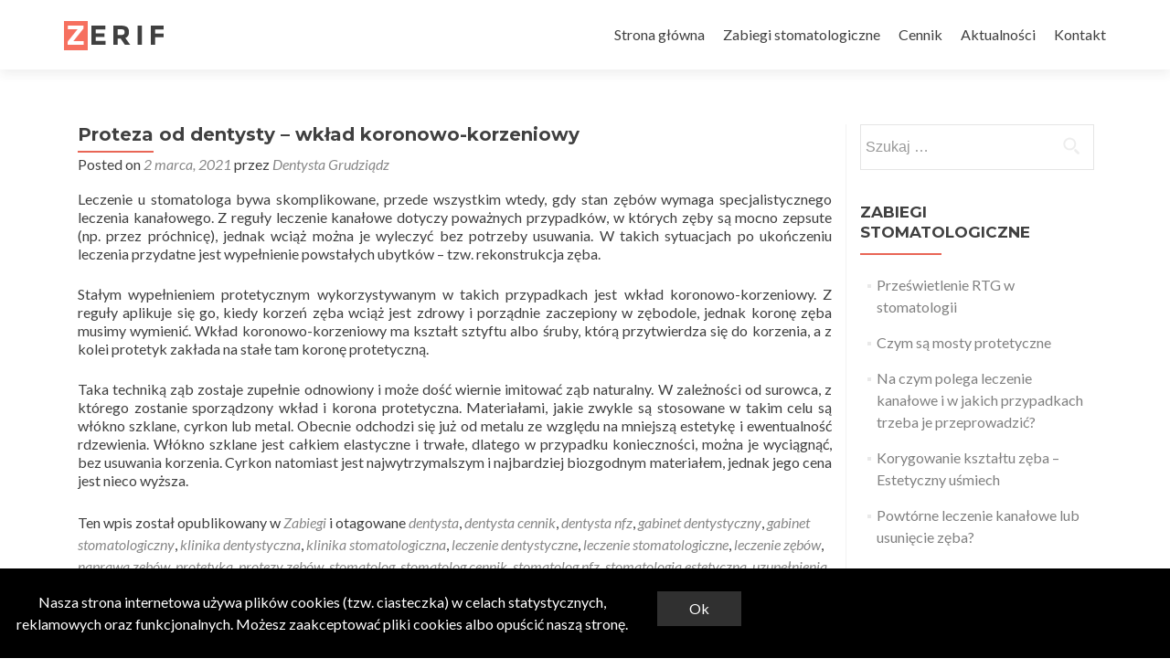

--- FILE ---
content_type: text/html; charset=UTF-8
request_url: http://www.dentysta-grudziadz.pl/zabiegi/proteza-od-dentysty-wklad-koronowo-korzeniowy/
body_size: 13782
content:
<!DOCTYPE html>

<html lang="pl-PL">

<head>
<meta charset="UTF-8">
<meta name="viewport" content="width=device-width, initial-scale=1">
<link rel="profile" href="http://gmpg.org/xfn/11">
<link rel="pingback" href="http://www.dentysta-grudziadz.pl/xmlrpc.php">

<!--[if lt IE 9]>
<script src="http://www.dentysta-grudziadz.pl/wp-content/themes/zerif-lite/js/html5.js"></script>
<link rel="stylesheet" href="http://www.dentysta-grudziadz.pl/wp-content/themes/zerif-lite/css/ie.css" type="text/css">
<![endif]-->

<meta name='robots' content='index, follow, max-image-preview:large, max-snippet:-1, max-video-preview:-1' />

	<!-- This site is optimized with the Yoast SEO plugin v21.5 - https://yoast.com/wordpress/plugins/seo/ -->
	<title>Proteza od dentysty - wkład koronowo-korzeniowy - Dentysta Grudziądz</title>
	<link rel="canonical" href="http://www.dentysta-grudziadz.pl/zabiegi/proteza-od-dentysty-wklad-koronowo-korzeniowy/" />
	<meta property="og:locale" content="pl_PL" />
	<meta property="og:type" content="article" />
	<meta property="og:title" content="Proteza od dentysty - wkład koronowo-korzeniowy - Dentysta Grudziądz" />
	<meta property="og:description" content="Leczenie u stomatologa bywa skomplikowane, przede wszystkim wtedy, gdy stan zębów wymaga specjalistycznego leczenia kanałowego. Z reguły leczenie kanałowe dotyczy poważnych przypadków, w których zęby są mocno zepsute (np. przez próchnicę), jednak wciąż można je wyleczyć bez potrzeby usuwania. W takich sytuacjach po ukończeniu leczenia przydatne jest wypełnienie powstałych ubytków – tzw. rekonstrukcja zęba. Stałym[...]" />
	<meta property="og:url" content="http://www.dentysta-grudziadz.pl/zabiegi/proteza-od-dentysty-wklad-koronowo-korzeniowy/" />
	<meta property="og:site_name" content="Dentysta Grudziądz" />
	<meta property="article:published_time" content="2021-03-02T21:50:09+00:00" />
	<meta property="article:modified_time" content="2021-02-08T09:43:36+00:00" />
	<meta property="og:image" content="http://www.dentysta-grudziadz.pl/wp-content/uploads/2021/02/wklad-koronowo-korzeniowy.jpg" />
	<meta property="og:image:width" content="2000" />
	<meta property="og:image:height" content="1333" />
	<meta property="og:image:type" content="image/jpeg" />
	<meta name="author" content="Dentysta Grudziądz" />
	<meta name="twitter:card" content="summary_large_image" />
	<meta name="twitter:label1" content="Napisane przez" />
	<meta name="twitter:data1" content="Dentysta Grudziądz" />
	<meta name="twitter:label2" content="Szacowany czas czytania" />
	<meta name="twitter:data2" content="1 minuta" />
	<script type="application/ld+json" class="yoast-schema-graph">{"@context":"https://schema.org","@graph":[{"@type":"WebPage","@id":"http://www.dentysta-grudziadz.pl/zabiegi/proteza-od-dentysty-wklad-koronowo-korzeniowy/","url":"http://www.dentysta-grudziadz.pl/zabiegi/proteza-od-dentysty-wklad-koronowo-korzeniowy/","name":"Proteza od dentysty - wkład koronowo-korzeniowy - Dentysta Grudziądz","isPartOf":{"@id":"http://www.dentysta-grudziadz.pl/#website"},"primaryImageOfPage":{"@id":"http://www.dentysta-grudziadz.pl/zabiegi/proteza-od-dentysty-wklad-koronowo-korzeniowy/#primaryimage"},"image":{"@id":"http://www.dentysta-grudziadz.pl/zabiegi/proteza-od-dentysty-wklad-koronowo-korzeniowy/#primaryimage"},"thumbnailUrl":"http://www.dentysta-grudziadz.pl/wp-content/uploads/2021/02/wklad-koronowo-korzeniowy.jpg","datePublished":"2021-03-02T21:50:09+00:00","dateModified":"2021-02-08T09:43:36+00:00","author":{"@id":"http://www.dentysta-grudziadz.pl/#/schema/person/46b4f68a6b8bb4076364d0e00114e2d3"},"breadcrumb":{"@id":"http://www.dentysta-grudziadz.pl/zabiegi/proteza-od-dentysty-wklad-koronowo-korzeniowy/#breadcrumb"},"inLanguage":"pl-PL","potentialAction":[{"@type":"ReadAction","target":["http://www.dentysta-grudziadz.pl/zabiegi/proteza-od-dentysty-wklad-koronowo-korzeniowy/"]}]},{"@type":"ImageObject","inLanguage":"pl-PL","@id":"http://www.dentysta-grudziadz.pl/zabiegi/proteza-od-dentysty-wklad-koronowo-korzeniowy/#primaryimage","url":"http://www.dentysta-grudziadz.pl/wp-content/uploads/2021/02/wklad-koronowo-korzeniowy.jpg","contentUrl":"http://www.dentysta-grudziadz.pl/wp-content/uploads/2021/02/wklad-koronowo-korzeniowy.jpg","width":2000,"height":1333},{"@type":"BreadcrumbList","@id":"http://www.dentysta-grudziadz.pl/zabiegi/proteza-od-dentysty-wklad-koronowo-korzeniowy/#breadcrumb","itemListElement":[{"@type":"ListItem","position":1,"name":"Strona główna","item":"http://www.dentysta-grudziadz.pl/"},{"@type":"ListItem","position":2,"name":"Proteza od dentysty &#8211; wkład koronowo-korzeniowy"}]},{"@type":"WebSite","@id":"http://www.dentysta-grudziadz.pl/#website","url":"http://www.dentysta-grudziadz.pl/","name":"Dentysta Grudziądz","description":"Gabinet stomatologiczny","potentialAction":[{"@type":"SearchAction","target":{"@type":"EntryPoint","urlTemplate":"http://www.dentysta-grudziadz.pl/?s={search_term_string}"},"query-input":"required name=search_term_string"}],"inLanguage":"pl-PL"},{"@type":"Person","@id":"http://www.dentysta-grudziadz.pl/#/schema/person/46b4f68a6b8bb4076364d0e00114e2d3","name":"Dentysta Grudziądz","image":{"@type":"ImageObject","inLanguage":"pl-PL","@id":"http://www.dentysta-grudziadz.pl/#/schema/person/image/","url":"http://2.gravatar.com/avatar/b66483f099e1c4f6b5d3c2d989ead6d1?s=96&d=mm&r=g","contentUrl":"http://2.gravatar.com/avatar/b66483f099e1c4f6b5d3c2d989ead6d1?s=96&d=mm&r=g","caption":"Dentysta Grudziądz"},"url":"http://www.dentysta-grudziadz.pl/author/admin/"}]}</script>
	<!-- / Yoast SEO plugin. -->


<link rel='dns-prefetch' href='//fonts.googleapis.com' />
<link rel="alternate" type="application/rss+xml" title="Dentysta Grudziądz  &raquo; Kanał z wpisami" href="http://www.dentysta-grudziadz.pl/feed/" />
<link rel="alternate" type="application/rss+xml" title="Dentysta Grudziądz  &raquo; Kanał z komentarzami" href="http://www.dentysta-grudziadz.pl/comments/feed/" />
<script type="text/javascript">
window._wpemojiSettings = {"baseUrl":"https:\/\/s.w.org\/images\/core\/emoji\/14.0.0\/72x72\/","ext":".png","svgUrl":"https:\/\/s.w.org\/images\/core\/emoji\/14.0.0\/svg\/","svgExt":".svg","source":{"concatemoji":"http:\/\/www.dentysta-grudziadz.pl\/wp-includes\/js\/wp-emoji-release.min.js"}};
/*! This file is auto-generated */
!function(e,a,t){var n,r,o,i=a.createElement("canvas"),p=i.getContext&&i.getContext("2d");function s(e,t){p.clearRect(0,0,i.width,i.height),p.fillText(e,0,0);e=i.toDataURL();return p.clearRect(0,0,i.width,i.height),p.fillText(t,0,0),e===i.toDataURL()}function c(e){var t=a.createElement("script");t.src=e,t.defer=t.type="text/javascript",a.getElementsByTagName("head")[0].appendChild(t)}for(o=Array("flag","emoji"),t.supports={everything:!0,everythingExceptFlag:!0},r=0;r<o.length;r++)t.supports[o[r]]=function(e){if(p&&p.fillText)switch(p.textBaseline="top",p.font="600 32px Arial",e){case"flag":return s("\ud83c\udff3\ufe0f\u200d\u26a7\ufe0f","\ud83c\udff3\ufe0f\u200b\u26a7\ufe0f")?!1:!s("\ud83c\uddfa\ud83c\uddf3","\ud83c\uddfa\u200b\ud83c\uddf3")&&!s("\ud83c\udff4\udb40\udc67\udb40\udc62\udb40\udc65\udb40\udc6e\udb40\udc67\udb40\udc7f","\ud83c\udff4\u200b\udb40\udc67\u200b\udb40\udc62\u200b\udb40\udc65\u200b\udb40\udc6e\u200b\udb40\udc67\u200b\udb40\udc7f");case"emoji":return!s("\ud83e\udef1\ud83c\udffb\u200d\ud83e\udef2\ud83c\udfff","\ud83e\udef1\ud83c\udffb\u200b\ud83e\udef2\ud83c\udfff")}return!1}(o[r]),t.supports.everything=t.supports.everything&&t.supports[o[r]],"flag"!==o[r]&&(t.supports.everythingExceptFlag=t.supports.everythingExceptFlag&&t.supports[o[r]]);t.supports.everythingExceptFlag=t.supports.everythingExceptFlag&&!t.supports.flag,t.DOMReady=!1,t.readyCallback=function(){t.DOMReady=!0},t.supports.everything||(n=function(){t.readyCallback()},a.addEventListener?(a.addEventListener("DOMContentLoaded",n,!1),e.addEventListener("load",n,!1)):(e.attachEvent("onload",n),a.attachEvent("onreadystatechange",function(){"complete"===a.readyState&&t.readyCallback()})),(e=t.source||{}).concatemoji?c(e.concatemoji):e.wpemoji&&e.twemoji&&(c(e.twemoji),c(e.wpemoji)))}(window,document,window._wpemojiSettings);
</script>
<style type="text/css">
img.wp-smiley,
img.emoji {
	display: inline !important;
	border: none !important;
	box-shadow: none !important;
	height: 1em !important;
	width: 1em !important;
	margin: 0 0.07em !important;
	vertical-align: -0.1em !important;
	background: none !important;
	padding: 0 !important;
}
</style>
	<link rel='stylesheet' id='wp-block-library-css' href='http://www.dentysta-grudziadz.pl/wp-includes/css/dist/block-library/style.min.css' type='text/css' media='all' />
<link rel='stylesheet' id='classic-theme-styles-css' href='http://www.dentysta-grudziadz.pl/wp-includes/css/classic-themes.min.css' type='text/css' media='all' />
<style id='global-styles-inline-css' type='text/css'>
body{--wp--preset--color--black: #000000;--wp--preset--color--cyan-bluish-gray: #abb8c3;--wp--preset--color--white: #ffffff;--wp--preset--color--pale-pink: #f78da7;--wp--preset--color--vivid-red: #cf2e2e;--wp--preset--color--luminous-vivid-orange: #ff6900;--wp--preset--color--luminous-vivid-amber: #fcb900;--wp--preset--color--light-green-cyan: #7bdcb5;--wp--preset--color--vivid-green-cyan: #00d084;--wp--preset--color--pale-cyan-blue: #8ed1fc;--wp--preset--color--vivid-cyan-blue: #0693e3;--wp--preset--color--vivid-purple: #9b51e0;--wp--preset--gradient--vivid-cyan-blue-to-vivid-purple: linear-gradient(135deg,rgba(6,147,227,1) 0%,rgb(155,81,224) 100%);--wp--preset--gradient--light-green-cyan-to-vivid-green-cyan: linear-gradient(135deg,rgb(122,220,180) 0%,rgb(0,208,130) 100%);--wp--preset--gradient--luminous-vivid-amber-to-luminous-vivid-orange: linear-gradient(135deg,rgba(252,185,0,1) 0%,rgba(255,105,0,1) 100%);--wp--preset--gradient--luminous-vivid-orange-to-vivid-red: linear-gradient(135deg,rgba(255,105,0,1) 0%,rgb(207,46,46) 100%);--wp--preset--gradient--very-light-gray-to-cyan-bluish-gray: linear-gradient(135deg,rgb(238,238,238) 0%,rgb(169,184,195) 100%);--wp--preset--gradient--cool-to-warm-spectrum: linear-gradient(135deg,rgb(74,234,220) 0%,rgb(151,120,209) 20%,rgb(207,42,186) 40%,rgb(238,44,130) 60%,rgb(251,105,98) 80%,rgb(254,248,76) 100%);--wp--preset--gradient--blush-light-purple: linear-gradient(135deg,rgb(255,206,236) 0%,rgb(152,150,240) 100%);--wp--preset--gradient--blush-bordeaux: linear-gradient(135deg,rgb(254,205,165) 0%,rgb(254,45,45) 50%,rgb(107,0,62) 100%);--wp--preset--gradient--luminous-dusk: linear-gradient(135deg,rgb(255,203,112) 0%,rgb(199,81,192) 50%,rgb(65,88,208) 100%);--wp--preset--gradient--pale-ocean: linear-gradient(135deg,rgb(255,245,203) 0%,rgb(182,227,212) 50%,rgb(51,167,181) 100%);--wp--preset--gradient--electric-grass: linear-gradient(135deg,rgb(202,248,128) 0%,rgb(113,206,126) 100%);--wp--preset--gradient--midnight: linear-gradient(135deg,rgb(2,3,129) 0%,rgb(40,116,252) 100%);--wp--preset--duotone--dark-grayscale: url('#wp-duotone-dark-grayscale');--wp--preset--duotone--grayscale: url('#wp-duotone-grayscale');--wp--preset--duotone--purple-yellow: url('#wp-duotone-purple-yellow');--wp--preset--duotone--blue-red: url('#wp-duotone-blue-red');--wp--preset--duotone--midnight: url('#wp-duotone-midnight');--wp--preset--duotone--magenta-yellow: url('#wp-duotone-magenta-yellow');--wp--preset--duotone--purple-green: url('#wp-duotone-purple-green');--wp--preset--duotone--blue-orange: url('#wp-duotone-blue-orange');--wp--preset--font-size--small: 13px;--wp--preset--font-size--medium: 20px;--wp--preset--font-size--large: 36px;--wp--preset--font-size--x-large: 42px;--wp--preset--spacing--20: 0.44rem;--wp--preset--spacing--30: 0.67rem;--wp--preset--spacing--40: 1rem;--wp--preset--spacing--50: 1.5rem;--wp--preset--spacing--60: 2.25rem;--wp--preset--spacing--70: 3.38rem;--wp--preset--spacing--80: 5.06rem;--wp--preset--shadow--natural: 6px 6px 9px rgba(0, 0, 0, 0.2);--wp--preset--shadow--deep: 12px 12px 50px rgba(0, 0, 0, 0.4);--wp--preset--shadow--sharp: 6px 6px 0px rgba(0, 0, 0, 0.2);--wp--preset--shadow--outlined: 6px 6px 0px -3px rgba(255, 255, 255, 1), 6px 6px rgba(0, 0, 0, 1);--wp--preset--shadow--crisp: 6px 6px 0px rgba(0, 0, 0, 1);}:where(.is-layout-flex){gap: 0.5em;}body .is-layout-flow > .alignleft{float: left;margin-inline-start: 0;margin-inline-end: 2em;}body .is-layout-flow > .alignright{float: right;margin-inline-start: 2em;margin-inline-end: 0;}body .is-layout-flow > .aligncenter{margin-left: auto !important;margin-right: auto !important;}body .is-layout-constrained > .alignleft{float: left;margin-inline-start: 0;margin-inline-end: 2em;}body .is-layout-constrained > .alignright{float: right;margin-inline-start: 2em;margin-inline-end: 0;}body .is-layout-constrained > .aligncenter{margin-left: auto !important;margin-right: auto !important;}body .is-layout-constrained > :where(:not(.alignleft):not(.alignright):not(.alignfull)){max-width: var(--wp--style--global--content-size);margin-left: auto !important;margin-right: auto !important;}body .is-layout-constrained > .alignwide{max-width: var(--wp--style--global--wide-size);}body .is-layout-flex{display: flex;}body .is-layout-flex{flex-wrap: wrap;align-items: center;}body .is-layout-flex > *{margin: 0;}:where(.wp-block-columns.is-layout-flex){gap: 2em;}.has-black-color{color: var(--wp--preset--color--black) !important;}.has-cyan-bluish-gray-color{color: var(--wp--preset--color--cyan-bluish-gray) !important;}.has-white-color{color: var(--wp--preset--color--white) !important;}.has-pale-pink-color{color: var(--wp--preset--color--pale-pink) !important;}.has-vivid-red-color{color: var(--wp--preset--color--vivid-red) !important;}.has-luminous-vivid-orange-color{color: var(--wp--preset--color--luminous-vivid-orange) !important;}.has-luminous-vivid-amber-color{color: var(--wp--preset--color--luminous-vivid-amber) !important;}.has-light-green-cyan-color{color: var(--wp--preset--color--light-green-cyan) !important;}.has-vivid-green-cyan-color{color: var(--wp--preset--color--vivid-green-cyan) !important;}.has-pale-cyan-blue-color{color: var(--wp--preset--color--pale-cyan-blue) !important;}.has-vivid-cyan-blue-color{color: var(--wp--preset--color--vivid-cyan-blue) !important;}.has-vivid-purple-color{color: var(--wp--preset--color--vivid-purple) !important;}.has-black-background-color{background-color: var(--wp--preset--color--black) !important;}.has-cyan-bluish-gray-background-color{background-color: var(--wp--preset--color--cyan-bluish-gray) !important;}.has-white-background-color{background-color: var(--wp--preset--color--white) !important;}.has-pale-pink-background-color{background-color: var(--wp--preset--color--pale-pink) !important;}.has-vivid-red-background-color{background-color: var(--wp--preset--color--vivid-red) !important;}.has-luminous-vivid-orange-background-color{background-color: var(--wp--preset--color--luminous-vivid-orange) !important;}.has-luminous-vivid-amber-background-color{background-color: var(--wp--preset--color--luminous-vivid-amber) !important;}.has-light-green-cyan-background-color{background-color: var(--wp--preset--color--light-green-cyan) !important;}.has-vivid-green-cyan-background-color{background-color: var(--wp--preset--color--vivid-green-cyan) !important;}.has-pale-cyan-blue-background-color{background-color: var(--wp--preset--color--pale-cyan-blue) !important;}.has-vivid-cyan-blue-background-color{background-color: var(--wp--preset--color--vivid-cyan-blue) !important;}.has-vivid-purple-background-color{background-color: var(--wp--preset--color--vivid-purple) !important;}.has-black-border-color{border-color: var(--wp--preset--color--black) !important;}.has-cyan-bluish-gray-border-color{border-color: var(--wp--preset--color--cyan-bluish-gray) !important;}.has-white-border-color{border-color: var(--wp--preset--color--white) !important;}.has-pale-pink-border-color{border-color: var(--wp--preset--color--pale-pink) !important;}.has-vivid-red-border-color{border-color: var(--wp--preset--color--vivid-red) !important;}.has-luminous-vivid-orange-border-color{border-color: var(--wp--preset--color--luminous-vivid-orange) !important;}.has-luminous-vivid-amber-border-color{border-color: var(--wp--preset--color--luminous-vivid-amber) !important;}.has-light-green-cyan-border-color{border-color: var(--wp--preset--color--light-green-cyan) !important;}.has-vivid-green-cyan-border-color{border-color: var(--wp--preset--color--vivid-green-cyan) !important;}.has-pale-cyan-blue-border-color{border-color: var(--wp--preset--color--pale-cyan-blue) !important;}.has-vivid-cyan-blue-border-color{border-color: var(--wp--preset--color--vivid-cyan-blue) !important;}.has-vivid-purple-border-color{border-color: var(--wp--preset--color--vivid-purple) !important;}.has-vivid-cyan-blue-to-vivid-purple-gradient-background{background: var(--wp--preset--gradient--vivid-cyan-blue-to-vivid-purple) !important;}.has-light-green-cyan-to-vivid-green-cyan-gradient-background{background: var(--wp--preset--gradient--light-green-cyan-to-vivid-green-cyan) !important;}.has-luminous-vivid-amber-to-luminous-vivid-orange-gradient-background{background: var(--wp--preset--gradient--luminous-vivid-amber-to-luminous-vivid-orange) !important;}.has-luminous-vivid-orange-to-vivid-red-gradient-background{background: var(--wp--preset--gradient--luminous-vivid-orange-to-vivid-red) !important;}.has-very-light-gray-to-cyan-bluish-gray-gradient-background{background: var(--wp--preset--gradient--very-light-gray-to-cyan-bluish-gray) !important;}.has-cool-to-warm-spectrum-gradient-background{background: var(--wp--preset--gradient--cool-to-warm-spectrum) !important;}.has-blush-light-purple-gradient-background{background: var(--wp--preset--gradient--blush-light-purple) !important;}.has-blush-bordeaux-gradient-background{background: var(--wp--preset--gradient--blush-bordeaux) !important;}.has-luminous-dusk-gradient-background{background: var(--wp--preset--gradient--luminous-dusk) !important;}.has-pale-ocean-gradient-background{background: var(--wp--preset--gradient--pale-ocean) !important;}.has-electric-grass-gradient-background{background: var(--wp--preset--gradient--electric-grass) !important;}.has-midnight-gradient-background{background: var(--wp--preset--gradient--midnight) !important;}.has-small-font-size{font-size: var(--wp--preset--font-size--small) !important;}.has-medium-font-size{font-size: var(--wp--preset--font-size--medium) !important;}.has-large-font-size{font-size: var(--wp--preset--font-size--large) !important;}.has-x-large-font-size{font-size: var(--wp--preset--font-size--x-large) !important;}
.wp-block-navigation a:where(:not(.wp-element-button)){color: inherit;}
:where(.wp-block-columns.is-layout-flex){gap: 2em;}
.wp-block-pullquote{font-size: 1.5em;line-height: 1.6;}
</style>
<link rel='stylesheet' id='wpca-css-css' href='http://www.dentysta-grudziadz.pl/wp-content/plugins/wp-cookies-alert/style.css' type='text/css' media='all' />
<link rel='stylesheet' id='zerif_font-css' href='//fonts.googleapis.com/css?family=Lato%3A300%2C400%2C700%2C400italic%7CMontserrat%3A700%7CHomemade+Apple&#038;subset=latin%2Clatin-ext' type='text/css' media='all' />
<link rel='stylesheet' id='zerif_font_all-css' href='//fonts.googleapis.com/css?family=Open+Sans%3A400%2C300%2C300italic%2C400italic%2C600italic%2C600%2C700%2C700italic%2C800%2C800italic&#038;ver=6.2.2' type='text/css' media='all' />
<link rel='stylesheet' id='zerif_bootstrap_style-css' href='http://www.dentysta-grudziadz.pl/wp-content/themes/zerif-lite/css/bootstrap.css' type='text/css' media='all' />
<link rel='stylesheet' id='zerif_fontawesome-css' href='http://www.dentysta-grudziadz.pl/wp-content/themes/zerif-lite/css/font-awesome.min.css' type='text/css' media='all' />
<link rel='stylesheet' id='zerif_pixeden_style-css' href='http://www.dentysta-grudziadz.pl/wp-content/themes/zerif-lite/css/pixeden-icons.css' type='text/css' media='all' />
<link rel='stylesheet' id='zerif_style-css' href='http://www.dentysta-grudziadz.pl/wp-content/themes/zerif-lite/style.css' type='text/css' media='all' />
<link rel='stylesheet' id='zerif_responsive_style-css' href='http://www.dentysta-grudziadz.pl/wp-content/themes/zerif-lite/css/responsive.css' type='text/css' media='all' />
<script type='text/javascript' src='http://www.dentysta-grudziadz.pl/wp-includes/js/jquery/jquery-migrate.min.js' id='jquery-migrate-js'></script>
<script type='text/javascript' src='http://www.dentysta-grudziadz.pl/wp-includes/js/jquery/jquery.min.js' id='jquery-core-js'></script>
<script type='text/javascript' src='http://www.dentysta-grudziadz.pl/wp-content/plugins/stopbadbots/assets/js/stopbadbots.js' id='stopbadbots-main-js-js'></script>
<link rel="https://api.w.org/" href="http://www.dentysta-grudziadz.pl/wp-json/" /><link rel="alternate" type="application/json" href="http://www.dentysta-grudziadz.pl/wp-json/wp/v2/posts/580" /><link rel="EditURI" type="application/rsd+xml" title="RSD" href="http://www.dentysta-grudziadz.pl/xmlrpc.php?rsd" />
<link rel="wlwmanifest" type="application/wlwmanifest+xml" href="http://www.dentysta-grudziadz.pl/wp-includes/wlwmanifest.xml" />
<link rel='shortlink' href='http://www.dentysta-grudziadz.pl/?p=580' />
<link rel="alternate" type="application/json+oembed" href="http://www.dentysta-grudziadz.pl/wp-json/oembed/1.0/embed?url=http%3A%2F%2Fwww.dentysta-grudziadz.pl%2Fzabiegi%2Fproteza-od-dentysty-wklad-koronowo-korzeniowy%2F" />
<link rel="alternate" type="text/xml+oembed" href="http://www.dentysta-grudziadz.pl/wp-json/oembed/1.0/embed?url=http%3A%2F%2Fwww.dentysta-grudziadz.pl%2Fzabiegi%2Fproteza-od-dentysty-wklad-koronowo-korzeniowy%2F&#038;format=xml" />
        <script type="text/javascript">
            if (typeof jQuery !== 'undefined' && typeof jQuery.migrateWarnings !== 'undefined') {
                jQuery.migrateTrace = true; // Habilitar stack traces
                jQuery.migrateMute = false; // Garantir avisos no console
            }
            let bill_timeout;

            function isBot() {
                const bots = ['crawler', 'spider', 'baidu', 'duckduckgo', 'bot', 'googlebot', 'bingbot', 'facebook', 'slurp', 'twitter', 'yahoo'];
                const userAgent = navigator.userAgent.toLowerCase();
                return bots.some(bot => userAgent.includes(bot));
            }
            const originalConsoleWarn = console.warn; // Armazenar o console.warn original
            const sentWarnings = [];
            const bill_errorQueue = [];
            const slugs = [
                "antibots", "antihacker", "bigdump-restore", "boatdealer", "cardealer",
                "database-backup", "disable-wp-sitemap", "easy-update-urls", "hide-site-title",
                "lazy-load-disable", "multidealer", "real-estate-right-now", "recaptcha-for-all",
                "reportattacks", "restore-classic-widgets", "s3cloud", "site-checkup",
                "stopbadbots", "toolsfors", "toolstruthsocial", "wp-memory", "wptools"
            ];

            function hasSlug(warningMessage) {
                return slugs.some(slug => warningMessage.includes(slug));
            }
            // Sobrescrita de console.warn para capturar avisos JQMigrate
            console.warn = function(message, ...args) {
                // Processar avisos JQMIGRATE
                if (typeof message === 'string' && message.includes('JQMIGRATE')) {
                    if (!sentWarnings.includes(message)) {
                        sentWarnings.push(message);
                        let file = 'unknown';
                        let line = '0';
                        try {
                            const stackTrace = new Error().stack.split('\n');
                            for (let i = 1; i < stackTrace.length && i < 10; i++) {
                                const match = stackTrace[i].match(/at\s+.*?\((.*):(\d+):(\d+)\)/) ||
                                    stackTrace[i].match(/at\s+(.*):(\d+):(\d+)/);
                                if (match && match[1].includes('.js') &&
                                    !match[1].includes('jquery-migrate.js') &&
                                    !match[1].includes('jquery.js')) {
                                    file = match[1];
                                    line = match[2];
                                    break;
                                }
                            }
                        } catch (e) {
                            // Ignorar erros
                        }
                        const warningMessage = message.replace('JQMIGRATE:', 'Error:').trim() + ' - URL: ' + file + ' - Line: ' + line;
                        if (!hasSlug(warningMessage)) {
                            bill_errorQueue.push(warningMessage);
                            handleErrorQueue();
                        }
                    }
                }
                // Repassar todas as mensagens para o console.warn original
                originalConsoleWarn.apply(console, [message, ...args]);
            };
            //originalConsoleWarn.apply(console, arguments);
            // Restaura o console.warn original após 6 segundos
            setTimeout(() => {
                console.warn = originalConsoleWarn;
            }, 6000);

            function handleErrorQueue() {
                // Filtrar mensagens de bots antes de processar
                if (isBot()) {
                    bill_errorQueue = []; // Limpar a fila se for bot
                    return;
                }
                if (bill_errorQueue.length >= 5) {
                    sendErrorsToServer();
                } else {
                    clearTimeout(bill_timeout);
                    bill_timeout = setTimeout(sendErrorsToServer, 7000);
                }
            }

            function sendErrorsToServer() {
                if (bill_errorQueue.length > 0) {
                    const message = bill_errorQueue.join(' | ');
                    //console.log('[Bill Catch] Enviando ao Servidor:', message); // Log temporário para depuração
                    const xhr = new XMLHttpRequest();
                    const nonce = 'b9d9d1ac56';
                    const ajax_url = 'http://www.dentysta-grudziadz.pl/wp-admin/admin-ajax.php?action=bill_minozzi_js_error_catched&_wpnonce=b9d9d1ac56';
                    xhr.open('POST', encodeURI(ajax_url));
                    xhr.setRequestHeader('Content-Type', 'application/x-www-form-urlencoded');
                    xhr.send('action=bill_minozzi_js_error_catched&_wpnonce=' + nonce + '&bill_js_error_catched=' + encodeURIComponent(message));
                    // bill_errorQueue = [];
                    bill_errorQueue.length = 0; // Limpa o array sem reatribuir
                }
            }
        </script>

		<!-- GA Google Analytics @ https://m0n.co/ga -->
		<script>
			(function(i,s,o,g,r,a,m){i['GoogleAnalyticsObject']=r;i[r]=i[r]||function(){
			(i[r].q=i[r].q||[]).push(arguments)},i[r].l=1*new Date();a=s.createElement(o),
			m=s.getElementsByTagName(o)[0];a.async=1;a.src=g;m.parentNode.insertBefore(a,m)
			})(window,document,'script','https://www.google-analytics.com/analytics.js','ga');
			ga('create', 'UA-153864787-9', 'auto');
			ga('send', 'pageview');
		</script>

	<script type="text/javascript">
           var ajaxurl = "http://www.dentysta-grudziadz.pl/wp-admin/admin-ajax.php";
         </script>	<style type="text/css">
		#wpca-box {
			background-color: #000 !important;
										width: 100%;
			position: fixed;
			bottom: 0px;
									}
		#wpca-message {
			color: #FFFFFF !important; 
		}
		#wpca-more {
			color: #FFCC00 !important; 
		}
		#wpca-ok a {
			background-color: #303030 !important; 
			color: #FFFFFF !important; 
		}
	</style>
	<script type="text/javascript">
		jQuery(document).ready(function(){
					jQuery('body').append(jQuery('#wpca-box'));
					jQuery('#wpca-ok a').click(function(){
				document.cookie='wpca_ok=1; path=/';
				jQuery('#wpca-box').fadeOut();
				return false;
			});
		});
	</script>
<style type="text/css">.broken_link, a.broken_link {
	text-decoration: line-through;
}</style><style type="text/css" id="custom-background-css">
body.custom-background { background-image: url("http://www.dentysta-grudziadz.pl/wp-content/uploads/2016/01/DENTYSTA-grudziądz-nowy-gabinet-stomatologiczny-protetyka-implanty-wybielanie.jpg"); background-position: left top; background-size: auto; background-repeat: repeat; background-attachment: scroll; }
</style>
	
</head>


	<body class="post-template-default single single-post postid-580 single-format-standard" >



<div id="mobilebgfix">
	<div class="mobile-bg-fix-img-wrap">
		<div class="mobile-bg-fix-img"></div>
	</div>
	<div class="mobile-bg-fix-whole-site">


<header id="home" class="header">

	<div id="main-nav" class="navbar navbar-inverse bs-docs-nav" role="banner">

		<div class="container">

			<div class="navbar-header responsive-logo">

				<button class="navbar-toggle collapsed" type="button" data-toggle="collapse" data-target=".bs-navbar-collapse">

				<span class="sr-only">Przełącz nawigację</span>

				<span class="icon-bar"></span>

				<span class="icon-bar"></span>

				<span class="icon-bar"></span>

				</button>

				<a href="http://www.dentysta-grudziadz.pl/" class="navbar-brand"><img src="http://www.dentysta-grudziadz.pl/wp-content/themes/zerif-lite/images/logo.png" alt="Dentysta Grudziądz "></a>
			</div>

			<nav class="navbar-collapse bs-navbar-collapse collapse" role="navigation"   id="site-navigation">
				<a class="screen-reader-text skip-link" href="#content">Przejdź do treści</a>
				<ul id="menu-menu-1" class="nav navbar-nav navbar-right responsive-nav main-nav-list"><li id="menu-item-46" class="menu-item menu-item-type-custom menu-item-object-custom menu-item-home menu-item-46"><a href="http://www.dentysta-grudziadz.pl/">Strona główna</a></li>
<li id="menu-item-54" class="menu-item menu-item-type-post_type menu-item-object-page menu-item-has-children menu-item-54"><a href="http://www.dentysta-grudziadz.pl/zabiegi-stomatologiczne/">Zabiegi stomatologiczne</a>
<ul class="sub-menu">
	<li id="menu-item-47" class="menu-item menu-item-type-post_type menu-item-object-page menu-item-47"><a href="http://www.dentysta-grudziadz.pl/zabiegi-stomatologiczne/aparaty-ortodontyczne/">Aparaty ortodontyczne</a></li>
	<li id="menu-item-49" class="menu-item menu-item-type-post_type menu-item-object-page menu-item-49"><a href="http://www.dentysta-grudziadz.pl/zabiegi-stomatologiczne/implanty-zebow/">Implanty zębów</a></li>
	<li id="menu-item-52" class="menu-item menu-item-type-post_type menu-item-object-page menu-item-52"><a href="http://www.dentysta-grudziadz.pl/zabiegi-stomatologiczne/protezy/">Protezy</a></li>
	<li id="menu-item-51" class="menu-item menu-item-type-post_type menu-item-object-page menu-item-51"><a href="http://www.dentysta-grudziadz.pl/profilaktyka/">Profilaktyka</a></li>
	<li id="menu-item-53" class="menu-item menu-item-type-post_type menu-item-object-page menu-item-53"><a href="http://www.dentysta-grudziadz.pl/zabiegi-stomatologiczne/wybielanie-zebow/">Wybielanie zębów</a></li>
</ul>
</li>
<li id="menu-item-48" class="menu-item menu-item-type-post_type menu-item-object-page menu-item-48"><a href="http://www.dentysta-grudziadz.pl/cennik/">Cennik</a></li>
<li id="menu-item-257" class="menu-item menu-item-type-taxonomy menu-item-object-category current-post-ancestor current-menu-parent current-post-parent menu-item-257"><a href="http://www.dentysta-grudziadz.pl/oferta/zabiegi/">Aktualności</a></li>
<li id="menu-item-50" class="menu-item menu-item-type-post_type menu-item-object-page menu-item-50"><a href="http://www.dentysta-grudziadz.pl/kontakt/">Kontakt</a></li>
</ul>			</nav>

		</div>

	</div>
	<!-- / END TOP BAR -->
<div class="clear"></div>

</header> <!-- / END HOME SECTION  -->

<div id="content" class="site-content">

	<div class="container">
		<div class="content-left-wrap col-md-9">
			<div id="primary" class="content-area">
				<main id="main" class="site-main" role="main">
				<article id="post-580" class="post-580 post type-post status-publish format-standard has-post-thumbnail hentry category-zabiegi tag-dentysta tag-dentysta-cennik tag-dentysta-nfz tag-gabinet-dentystyczny tag-gabinet-stomatologiczny tag-klinika-dentystyczna tag-klinika-stomatologiczna tag-leczenie-dentystyczne tag-leczenie-stomatologiczne tag-leczenie-zebow tag-naprawa-zebow tag-protetyka tag-protezy-zebow tag-stomatolog tag-stomatolog-cennik tag-stomatolog-nfz tag-stomatologia-estetyczna tag-uzupelnienia-protetyczne">	<header class="entry-header">		<h1 class="entry-title">Proteza od dentysty &#8211; wkład koronowo-korzeniowy</h1>		<div class="entry-meta">			<span class="posted-on"> Posted on <a href="http://www.dentysta-grudziadz.pl/zabiegi/proteza-od-dentysty-wklad-koronowo-korzeniowy/" rel="bookmark"><time class="entry-date published" datetime="2021-03-02T21:50:09+00:00">2 marca, 2021</time><time class="updated" datetime="2021-02-08T09:43:36+00:00">8 lutego, 2021</time></a> </ span> <span class="byline"> przez <span class="author vcard"><a class="url fn n" href="http://www.dentysta-grudziadz.pl/author/admin/">Dentysta Grudziądz</a></span> </ span>		</div><!-- .entry-meta -->	</header><!-- .entry-header -->	<div class="entry-content">		<p>Leczenie u stomatologa bywa skomplikowane, przede wszystkim wtedy, gdy stan zębów wymaga specjalistycznego leczenia  kanałowego. Z reguły leczenie kanałowe dotyczy poważnych przypadków, w których zęby są mocno zepsute (np. przez próchnicę), jednak wciąż można je wyleczyć bez potrzeby usuwania. W takich sytuacjach po ukończeniu leczenia przydatne jest wypełnienie powstałych ubytków – tzw. rekonstrukcja zęba.</p>
<p>Stałym wypełnieniem protetycznym wykorzystywanym w takich przypadkach jest wkład koronowo-korzeniowy. Z reguły aplikuje się go, kiedy korzeń zęba wciąż jest zdrowy i porządnie zaczepiony w zębodole, jednak koronę zęba musimy wymienić. Wkład koronowo-korzeniowy ma kształt sztyftu albo śruby, którą przytwierdza się do korzenia, a z kolei protetyk zakłada na stałe tam koronę protetyczną.</p>
<p>Taka techniką ząb zostaje zupełnie odnowiony i może dość wiernie imitować ząb naturalny. W zależności od  surowca, z którego zostanie sporządzony wkład i korona protetyczna. Materiałami, jakie zwykle są stosowane w takim celu są włókno szklane, cyrkon lub metal. Obecnie odchodzi się już od metalu ze względu na mniejszą estetykę i ewentualność rdzewienia. Włókno szklane jest całkiem elastyczne i trwałe, dlatego w przypadku konieczności, można je wyciągnąć, bez usuwania korzenia. Cyrkon natomiast jest najwytrzymalszym i najbardziej biozgodnym materiałem, jednak jego cena jest nieco wyższa.</p>
	</div><!-- .entry-content -->	<footer class="entry-footer">		Ten wpis został opublikowany w <a href="http://www.dentysta-grudziadz.pl/oferta/zabiegi/" rel="category tag">Zabiegi</a> i otagowane <a href="http://www.dentysta-grudziadz.pl/szukaj/dentysta/" rel="tag">dentysta</a>, <a href="http://www.dentysta-grudziadz.pl/szukaj/dentysta-cennik/" rel="tag">dentysta cennik</a>, <a href="http://www.dentysta-grudziadz.pl/szukaj/dentysta-nfz/" rel="tag">dentysta nfz</a>, <a href="http://www.dentysta-grudziadz.pl/szukaj/gabinet-dentystyczny/" rel="tag">gabinet dentystyczny</a>, <a href="http://www.dentysta-grudziadz.pl/szukaj/gabinet-stomatologiczny/" rel="tag">gabinet stomatologiczny</a>, <a href="http://www.dentysta-grudziadz.pl/szukaj/klinika-dentystyczna/" rel="tag">klinika dentystyczna</a>, <a href="http://www.dentysta-grudziadz.pl/szukaj/klinika-stomatologiczna/" rel="tag">klinika stomatologiczna</a>, <a href="http://www.dentysta-grudziadz.pl/szukaj/leczenie-dentystyczne/" rel="tag">leczenie dentystyczne</a>, <a href="http://www.dentysta-grudziadz.pl/szukaj/leczenie-stomatologiczne/" rel="tag">leczenie stomatologiczne</a>, <a href="http://www.dentysta-grudziadz.pl/szukaj/leczenie-zebow/" rel="tag">leczenie zębów</a>, <a href="http://www.dentysta-grudziadz.pl/szukaj/naprawa-zebow/" rel="tag">naprawa zębów</a>, <a href="http://www.dentysta-grudziadz.pl/szukaj/protetyka/" rel="tag">protetyka</a>, <a href="http://www.dentysta-grudziadz.pl/szukaj/protezy-zebow/" rel="tag">protezy zębów</a>, <a href="http://www.dentysta-grudziadz.pl/szukaj/stomatolog/" rel="tag">stomatolog</a>, <a href="http://www.dentysta-grudziadz.pl/szukaj/stomatolog-cennik/" rel="tag">stomatolog cennik</a>, <a href="http://www.dentysta-grudziadz.pl/szukaj/stomatolog-nfz/" rel="tag">stomatolog nfz</a>, <a href="http://www.dentysta-grudziadz.pl/szukaj/stomatologia-estetyczna/" rel="tag">stomatologia estetyczna</a>, <a href="http://www.dentysta-grudziadz.pl/szukaj/uzupelnienia-protetyczne/" rel="tag">uzupełnienia protetyczne</a> . Zakładka <a href="http://www.dentysta-grudziadz.pl/zabiegi/proteza-od-dentysty-wklad-koronowo-korzeniowy/" rel="zakładka"> permalink </a>.			</footer><!-- .entry-footer --></article><!-- #post-## -->
	<nav class="navigation post-navigation" role="navigation">

		<h2 class="screen-reader-text">Zobacz wpisy</h2>

		<div class="nav-links">

			<div class="nav-previous"><a href="http://www.dentysta-grudziadz.pl/zabiegi/co-radzi-dentysta-po-zabiegu-implantacji-zebow/" rel="prev"><span class="meta-nav">&larr;</span> &bdquo;Co radzi dentysta po zabiegu implantacji zębów&rdquo;</a></div><div class="nav-next"><a href="http://www.dentysta-grudziadz.pl/zabiegi/czysty-gabinet-stomatologiczny-bezpieczne-uslugi/" rel="next">&bdquo;Czysty gabinet stomatologiczny –  bezpieczne usługi&rdquo; <span class="meta-nav">&rarr;</span></a></div>
		</div><!-- .nav-links -->

	</nav><!-- .navigation -->

					</main><!-- #main -->
			</div><!-- #primary -->
		</div>
		<div class="sidebar-wrap col-md-3 content-left-wrap">
				<div id="secondary" class="widget-area" role="complementary">		<aside id="search-2" class="widget widget_search"><form role="search" method="get" class="search-form" action="http://www.dentysta-grudziadz.pl/">
				<label>
					<span class="screen-reader-text">Szukaj:</span>
					<input type="search" class="search-field" placeholder="Szukaj &hellip;" value="" name="s" />
				</label>
				<input type="submit" class="search-submit" value="Szukaj" />
			</form></aside>
		<aside id="recent-posts-2" class="widget widget_recent_entries">
		<h2 class="widget-title">Zabiegi stomatologiczne</h2>
		<ul>
											<li>
					<a href="http://www.dentysta-grudziadz.pl/zabiegi/przeswietlenie-rtg-w-stomatologii/">Prześwietlenie RTG  w stomatologii</a>
									</li>
											<li>
					<a href="http://www.dentysta-grudziadz.pl/medycyna/czym-sa-mosty-protetyczne/">Czym są mosty protetyczne</a>
									</li>
											<li>
					<a href="http://www.dentysta-grudziadz.pl/zabiegi/na-czym-polega-leczenie-kanalowe-i-w-jakich-przypadkach-trzeba-je-przeprowadzic/">Na czym polega leczenie kanałowe i w jakich przypadkach trzeba je przeprowadzić?</a>
									</li>
											<li>
					<a href="http://www.dentysta-grudziadz.pl/zabiegi/korygowanie-ksztaltu-zeba-estetyczny-usmiech/">Korygowanie kształtu zęba – Estetyczny uśmiech</a>
									</li>
											<li>
					<a href="http://www.dentysta-grudziadz.pl/zabiegi/powtorne-leczenie-kanalowe-lub-usuniecie-zeba/">Powtórne leczenie kanałowe lub usunięcie  zęba?</a>
									</li>
											<li>
					<a href="http://www.dentysta-grudziadz.pl/zabiegi/w-jakich-przypadkach-wykonuje-sie-leczenie-kanalowe/">W jakich przypadkach wykonuje się leczenie kanałowe?</a>
									</li>
											<li>
					<a href="http://www.dentysta-grudziadz.pl/zabiegi/struktura-i-rodzaje-implantow-stomatologicznych/">Struktura i rodzaje implantów stomatologicznych</a>
									</li>
											<li>
					<a href="http://www.dentysta-grudziadz.pl/zabiegi/implanty-zebow-odbudowa-kosci/">Implanty zębów – odbudowa kości</a>
									</li>
											<li>
					<a href="http://www.dentysta-grudziadz.pl/zabiegi/co-robic-by-zapobiegac-oslabieniu-szkliwa-zebow-i-dziasel/">Co robić, by zapobiegać osłabieniu szkliwa zębów i dziąseł?</a>
									</li>
											<li>
					<a href="http://www.dentysta-grudziadz.pl/zabiegi/zabieg-wszczepienia-implantow-w-jeden-dzien-w-gabinecie-dentystycznym/">Zabieg wszczepienia implantów w jeden dzień w gabinecie dentystycznym</a>
									</li>
											<li>
					<a href="http://www.dentysta-grudziadz.pl/zabiegi/rozwoj-osemek/">Rozwój ósemek</a>
									</li>
											<li>
					<a href="http://www.dentysta-grudziadz.pl/zabiegi/wytrzymale-implanty-zebowe/">Wytrzymałe implanty zębowe</a>
									</li>
					</ul>

		</aside><aside id="archives-2" class="widget widget_archive"><h2 class="widget-title">Archiwa</h2>
			<ul>
					<li><a href='http://www.dentysta-grudziadz.pl/2022/10/'>październik 2022</a></li>
	<li><a href='http://www.dentysta-grudziadz.pl/2022/07/'>lipiec 2022</a></li>
	<li><a href='http://www.dentysta-grudziadz.pl/2022/06/'>czerwiec 2022</a></li>
	<li><a href='http://www.dentysta-grudziadz.pl/2021/03/'>marzec 2021</a></li>
	<li><a href='http://www.dentysta-grudziadz.pl/2021/02/'>luty 2021</a></li>
	<li><a href='http://www.dentysta-grudziadz.pl/2021/01/'>styczeń 2021</a></li>
	<li><a href='http://www.dentysta-grudziadz.pl/2020/12/'>grudzień 2020</a></li>
	<li><a href='http://www.dentysta-grudziadz.pl/2020/11/'>listopad 2020</a></li>
	<li><a href='http://www.dentysta-grudziadz.pl/2020/10/'>październik 2020</a></li>
	<li><a href='http://www.dentysta-grudziadz.pl/2020/09/'>wrzesień 2020</a></li>
	<li><a href='http://www.dentysta-grudziadz.pl/2020/08/'>sierpień 2020</a></li>
	<li><a href='http://www.dentysta-grudziadz.pl/2020/07/'>lipiec 2020</a></li>
	<li><a href='http://www.dentysta-grudziadz.pl/2020/06/'>czerwiec 2020</a></li>
	<li><a href='http://www.dentysta-grudziadz.pl/2020/05/'>maj 2020</a></li>
	<li><a href='http://www.dentysta-grudziadz.pl/2020/04/'>kwiecień 2020</a></li>
	<li><a href='http://www.dentysta-grudziadz.pl/2020/03/'>marzec 2020</a></li>
	<li><a href='http://www.dentysta-grudziadz.pl/2020/02/'>luty 2020</a></li>
	<li><a href='http://www.dentysta-grudziadz.pl/2020/01/'>styczeń 2020</a></li>
	<li><a href='http://www.dentysta-grudziadz.pl/2019/12/'>grudzień 2019</a></li>
	<li><a href='http://www.dentysta-grudziadz.pl/2019/10/'>październik 2019</a></li>
	<li><a href='http://www.dentysta-grudziadz.pl/2019/09/'>wrzesień 2019</a></li>
	<li><a href='http://www.dentysta-grudziadz.pl/2019/08/'>sierpień 2019</a></li>
	<li><a href='http://www.dentysta-grudziadz.pl/2019/07/'>lipiec 2019</a></li>
	<li><a href='http://www.dentysta-grudziadz.pl/2019/06/'>czerwiec 2019</a></li>
	<li><a href='http://www.dentysta-grudziadz.pl/2019/05/'>maj 2019</a></li>
			</ul>

			</aside><aside id="categories-2" class="widget widget_categories"><h2 class="widget-title">Kategorie</h2>
			<ul>
					<li class="cat-item cat-item-51"><a href="http://www.dentysta-grudziadz.pl/oferta/medycyna/">Medycyna</a>
</li>
	<li class="cat-item cat-item-1"><a href="http://www.dentysta-grudziadz.pl/oferta/zabiegi/">Zabiegi</a>
</li>
			</ul>

			</aside><aside id="tag_cloud-2" class="widget widget_tag_cloud"><h2 class="widget-title">Tagi</h2><div class="tagcloud"><a href="http://www.dentysta-grudziadz.pl/szukaj/aparat-ortodontyczny/" class="tag-cloud-link tag-link-64 tag-link-position-1" style="font-size: 8pt;" aria-label="aparat ortodontyczny (4 elementy)">aparat ortodontyczny</a>
<a href="http://www.dentysta-grudziadz.pl/szukaj/chirurgia-stomatologiczna/" class="tag-cloud-link tag-link-12 tag-link-position-2" style="font-size: 8pt;" aria-label="chirurgia stomatologiczna (4 elementy)">chirurgia stomatologiczna</a>
<a href="http://www.dentysta-grudziadz.pl/szukaj/dentysta/" class="tag-cloud-link tag-link-21 tag-link-position-3" style="font-size: 22pt;" aria-label="dentysta (92 elementy)">dentysta</a>
<a href="http://www.dentysta-grudziadz.pl/szukaj/dentysta-cennik/" class="tag-cloud-link tag-link-54 tag-link-position-4" style="font-size: 21.669291338583pt;" aria-label="dentysta cennik (87 elementów)">dentysta cennik</a>
<a href="http://www.dentysta-grudziadz.pl/szukaj/dentysta-nfz/" class="tag-cloud-link tag-link-57 tag-link-position-5" style="font-size: 21.669291338583pt;" aria-label="dentysta nfz (87 elementów)">dentysta nfz</a>
<a href="http://www.dentysta-grudziadz.pl/szukaj/dentysta-torun/" class="tag-cloud-link tag-link-18 tag-link-position-6" style="font-size: 8pt;" aria-label="dentysta toruń (4 elementy)">dentysta toruń</a>
<a href="http://www.dentysta-grudziadz.pl/szukaj/ekstrakcja-zebow/" class="tag-cloud-link tag-link-74 tag-link-position-7" style="font-size: 10.755905511811pt;" aria-label="ekstrakcja zębów (8 elementów)">ekstrakcja zębów</a>
<a href="http://www.dentysta-grudziadz.pl/szukaj/endodoncja/" class="tag-cloud-link tag-link-88 tag-link-position-8" style="font-size: 9.6535433070866pt;" aria-label="endodoncja (6 elementów)">endodoncja</a>
<a href="http://www.dentysta-grudziadz.pl/szukaj/gabinet-dentystyczny/" class="tag-cloud-link tag-link-7 tag-link-position-9" style="font-size: 21.669291338583pt;" aria-label="gabinet dentystyczny (87 elementów)">gabinet dentystyczny</a>
<a href="http://www.dentysta-grudziadz.pl/szukaj/gabinet-stomatologiczny/" class="tag-cloud-link tag-link-56 tag-link-position-10" style="font-size: 21.779527559055pt;" aria-label="gabinet stomatologiczny (88 elementów)">gabinet stomatologiczny</a>
<a href="http://www.dentysta-grudziadz.pl/szukaj/higienizacja-zebow/" class="tag-cloud-link tag-link-68 tag-link-position-11" style="font-size: 12.96062992126pt;" aria-label="higienizacja zębów (13 elementów)">higienizacja zębów</a>
<a href="http://www.dentysta-grudziadz.pl/szukaj/implanty/" class="tag-cloud-link tag-link-15 tag-link-position-12" style="font-size: 14.393700787402pt;" aria-label="implanty (18 elementów)">implanty</a>
<a href="http://www.dentysta-grudziadz.pl/szukaj/implanty-stomatologiczne/" class="tag-cloud-link tag-link-79 tag-link-position-13" style="font-size: 13.842519685039pt;" aria-label="implanty stomatologiczne (16 elementów)">implanty stomatologiczne</a>
<a href="http://www.dentysta-grudziadz.pl/szukaj/implanty-zebow/" class="tag-cloud-link tag-link-78 tag-link-position-14" style="font-size: 13.511811023622pt;" aria-label="implanty zębów (15 elementów)">implanty zębów</a>
<a href="http://www.dentysta-grudziadz.pl/szukaj/klinika-dentystyczna/" class="tag-cloud-link tag-link-22 tag-link-position-15" style="font-size: 21.779527559055pt;" aria-label="klinika dentystyczna (89 elementów)">klinika dentystyczna</a>
<a href="http://www.dentysta-grudziadz.pl/szukaj/klinika-stomatologiczna/" class="tag-cloud-link tag-link-26 tag-link-position-16" style="font-size: 22pt;" aria-label="klinika stomatologiczna (93 elementy)">klinika stomatologiczna</a>
<a href="http://www.dentysta-grudziadz.pl/szukaj/leczenie-dentystyczne/" class="tag-cloud-link tag-link-53 tag-link-position-17" style="font-size: 21.669291338583pt;" aria-label="leczenie dentystyczne (87 elementów)">leczenie dentystyczne</a>
<a href="http://www.dentysta-grudziadz.pl/szukaj/leczenie-kanalowe/" class="tag-cloud-link tag-link-86 tag-link-position-18" style="font-size: 9.6535433070866pt;" aria-label="leczenie kanałowe (6 elementów)">leczenie kanałowe</a>
<a href="http://www.dentysta-grudziadz.pl/szukaj/leczenie-kanalowe-pod-mikroskopem/" class="tag-cloud-link tag-link-87 tag-link-position-19" style="font-size: 9.6535433070866pt;" aria-label="leczenie kanałowe pod mikroskopem (6 elementów)">leczenie kanałowe pod mikroskopem</a>
<a href="http://www.dentysta-grudziadz.pl/szukaj/leczenie-ortodontyczne/" class="tag-cloud-link tag-link-62 tag-link-position-20" style="font-size: 8.8818897637795pt;" aria-label="leczenie ortodontyczne (5 elementów)">leczenie ortodontyczne</a>
<a href="http://www.dentysta-grudziadz.pl/szukaj/leczenie-stomatologiczne/" class="tag-cloud-link tag-link-52 tag-link-position-21" style="font-size: 21.669291338583pt;" aria-label="leczenie stomatologiczne (87 elementów)">leczenie stomatologiczne</a>
<a href="http://www.dentysta-grudziadz.pl/szukaj/leczenie-zachowawcze/" class="tag-cloud-link tag-link-85 tag-link-position-22" style="font-size: 8pt;" aria-label="leczenie zachowawcze (4 elementy)">leczenie zachowawcze</a>
<a href="http://www.dentysta-grudziadz.pl/szukaj/leczenie-zebow/" class="tag-cloud-link tag-link-17 tag-link-position-23" style="font-size: 21.779527559055pt;" aria-label="leczenie zębów (88 elementów)">leczenie zębów</a>
<a href="http://www.dentysta-grudziadz.pl/szukaj/leczenie-zebow-bez-bolu/" class="tag-cloud-link tag-link-101 tag-link-position-24" style="font-size: 15.055118110236pt;" aria-label="leczenie zębów bez bólu (21 elementów)">leczenie zębów bez bólu</a>
<a href="http://www.dentysta-grudziadz.pl/szukaj/naprawa-zebow/" class="tag-cloud-link tag-link-59 tag-link-position-25" style="font-size: 21.669291338583pt;" aria-label="naprawa zębów (86 elementów)">naprawa zębów</a>
<a href="http://www.dentysta-grudziadz.pl/szukaj/ortodonta/" class="tag-cloud-link tag-link-60 tag-link-position-26" style="font-size: 8.8818897637795pt;" aria-label="ortodonta (5 elementów)">ortodonta</a>
<a href="http://www.dentysta-grudziadz.pl/szukaj/profesjonalne-wybielanie-zebow/" class="tag-cloud-link tag-link-82 tag-link-position-27" style="font-size: 8pt;" aria-label="profesjonalne wybielanie zębów (4 elementy)">profesjonalne wybielanie zębów</a>
<a href="http://www.dentysta-grudziadz.pl/szukaj/protetyka/" class="tag-cloud-link tag-link-93 tag-link-position-28" style="font-size: 12.188976377953pt;" aria-label="protetyka (11 elementów)">protetyka</a>
<a href="http://www.dentysta-grudziadz.pl/szukaj/protezy-zebow/" class="tag-cloud-link tag-link-91 tag-link-position-29" style="font-size: 12.188976377953pt;" aria-label="protezy zębów (11 elementów)">protezy zębów</a>
<a href="http://www.dentysta-grudziadz.pl/szukaj/stomatolog/" class="tag-cloud-link tag-link-16 tag-link-position-30" style="font-size: 21.889763779528pt;" aria-label="stomatolog (91 elementów)">stomatolog</a>
<a href="http://www.dentysta-grudziadz.pl/szukaj/stomatolog-cennik/" class="tag-cloud-link tag-link-55 tag-link-position-31" style="font-size: 21.669291338583pt;" aria-label="stomatolog cennik (87 elementów)">stomatolog cennik</a>
<a href="http://www.dentysta-grudziadz.pl/szukaj/stomatologia-estetyczna/" class="tag-cloud-link tag-link-14 tag-link-position-32" style="font-size: 21.779527559055pt;" aria-label="stomatologia estetyczna (89 elementów)">stomatologia estetyczna</a>
<a href="http://www.dentysta-grudziadz.pl/szukaj/stomatolog-nfz/" class="tag-cloud-link tag-link-58 tag-link-position-33" style="font-size: 21.669291338583pt;" aria-label="stomatolog nfz (87 elementów)">stomatolog nfz</a>
<a href="http://www.dentysta-grudziadz.pl/szukaj/stomatolog-ortodonta/" class="tag-cloud-link tag-link-61 tag-link-position-34" style="font-size: 8.8818897637795pt;" aria-label="stomatolog ortodonta (5 elementów)">stomatolog ortodonta</a>
<a href="http://www.dentysta-grudziadz.pl/szukaj/stomatolog-torun/" class="tag-cloud-link tag-link-19 tag-link-position-35" style="font-size: 9.6535433070866pt;" aria-label="stomatolog toruń (6 elementów)">stomatolog toruń</a>
<a href="http://www.dentysta-grudziadz.pl/szukaj/torun/" class="tag-cloud-link tag-link-23 tag-link-position-36" style="font-size: 8pt;" aria-label="Toruń (4 elementy)">Toruń</a>
<a href="http://www.dentysta-grudziadz.pl/szukaj/usuwanie-zebow/" class="tag-cloud-link tag-link-73 tag-link-position-37" style="font-size: 10.755905511811pt;" aria-label="usuwanie zębów (8 elementów)">usuwanie zębów</a>
<a href="http://www.dentysta-grudziadz.pl/szukaj/uzupelnienia-protetyczne/" class="tag-cloud-link tag-link-92 tag-link-position-38" style="font-size: 12.188976377953pt;" aria-label="uzupełnienia protetyczne (11 elementów)">uzupełnienia protetyczne</a>
<a href="http://www.dentysta-grudziadz.pl/szukaj/wszczepianie-implantow/" class="tag-cloud-link tag-link-84 tag-link-position-39" style="font-size: 13.291338582677pt;" aria-label="wszczepianie implantów (14 elementów)">wszczepianie implantów</a>
<a href="http://www.dentysta-grudziadz.pl/szukaj/wybielanie-zebow/" class="tag-cloud-link tag-link-37 tag-link-position-40" style="font-size: 8.8818897637795pt;" aria-label="wybielanie zębów (5 elementów)">wybielanie zębów</a>
<a href="http://www.dentysta-grudziadz.pl/szukaj/wybielanie-zebow-lampa/" class="tag-cloud-link tag-link-81 tag-link-position-41" style="font-size: 8pt;" aria-label="wybielanie zębów lampą (4 elementy)">wybielanie zębów lampą</a>
<a href="http://www.dentysta-grudziadz.pl/szukaj/wybielanie-zebow-u-dentysty/" class="tag-cloud-link tag-link-83 tag-link-position-42" style="font-size: 8pt;" aria-label="wybielanie zębów u dentysty (4 elementy)">wybielanie zębów u dentysty</a>
<a href="http://www.dentysta-grudziadz.pl/szukaj/wzmocnienie-szkliwa-zebow/" class="tag-cloud-link tag-link-71 tag-link-position-43" style="font-size: 8.8818897637795pt;" aria-label="wzmocnienie szkliwa zębów (5 elementów)">wzmocnienie szkliwa zębów</a>
<a href="http://www.dentysta-grudziadz.pl/szukaj/wzmocnienie-zebow/" class="tag-cloud-link tag-link-70 tag-link-position-44" style="font-size: 11.748031496063pt;" aria-label="wzmocnienie zębów (10 elementów)">wzmocnienie zębów</a>
<a href="http://www.dentysta-grudziadz.pl/szukaj/zabiegi-higienizacyjne/" class="tag-cloud-link tag-link-69 tag-link-position-45" style="font-size: 12.96062992126pt;" aria-label="zabiegi higienizacyjne (13 elementów)">zabiegi higienizacyjne</a></div>
</aside>	</div><!-- #secondary -->		</div><!-- .sidebar-wrap -->
	</div><!-- .container -->

</div><!-- .site-content -->

<footer id="footer" role="contentinfo">

<div class="footer-widget-wrap"><div class="container"><div class="footer-widget ccol-xs-12 col-sm-4"><aside id="text-9" class="widget footer-widget-footer widget_text"><h1 class="widget-title">Diagnostyka</h1>			<div class="textwidget"><p>Dentysta, który stawia prawidłową diagnozę choroby i sporządza szczegółowy i zrozumiały dla pacjenta plan leczenia, to pełen profesjonalista, który zna się na rzeczy, jak mało kto. Dla dentysty zrozumienie problemu i określenie sposobów wyeliminowania go to podstawa skutecznej pracy. Aby pacjent był zadowolony z leczenia, dentysta musi wykazać się wiedzą i doświadczeniem.</p>
</div>
		</aside></div><div class="footer-widget col-xs-12 col-sm-4"><aside id="text-10" class="widget footer-widget-footer widget_text"><h1 class="widget-title">Chirurgia stomatologiczna</h1>			<div class="textwidget"><p>Leczenie najcięższych przypadków schorzeń zębów, to dla naszych dentystów doskonały moment, by wykazać się umiejętnościami. Leczenie zębów w gabinecie stomatologicznym to wyzwanie, którego podejmują się tylko najlepsi dentyści ze specjalizacją chirurgiczną. Wierzymy, że połączenie wiedzy i doświadczeń dentysty może uratować niemal każdy ząb.</p>
</div>
		</aside></div><div class="footer-widget col-xs-12 col-sm-4"><aside id="text-11" class="widget footer-widget-footer widget_text"><h1 class="widget-title">Leczenie stomatologiczne</h1>			<div class="textwidget"><p>Nasi dentyści i ich wiedza są na wagę złota. Naprawa zepsutych zębów to nie tylko pomoc, dla naszych pacjentów. Dzięki leczeniu zachowawczemu i promowaniu zdrowych nawyków, dentyści naszego gabinetu stomatologicznego przyczyniają się do większej świadomości pacjentów na temat wielkiej roli codziennej pielęgnacji zębów.</p>
</div>
		</aside></div></div></div>
<div class="container">

	<div class="col-md-3 company-details"><div class="icon-top red-text"><img src="http://www.dentysta-grudziadz.pl/wp-content/themes/zerif-lite/images/map25-redish.png" alt="" /></div>Nasz gabinet stomatologiczny, to najlepszy gabinet w okolicy. Dysponujemy szeroką wiedzą naszych dentystów oraz świetnym sprzętem zabiegowym. Sprawdź! Dentysta Grudziądz</div><div class="col-md-3 company-details"><div class="icon-top green-text"><img src="http://www.dentysta-grudziadz.pl/wp-content/themes/zerif-lite/images/envelope4-green.png" alt="" /></div>Skontaktuj się z naszym gabinetem stomatologicznym. Nasi dentyści chętnie czytają wszelkie wiadomości i opinie, które pacjenci przesyłają do naszych stomatologów. <a href="mailto:contact@site.com">kontaktuj@dentysta-grudziadz.pl</a></div><div class="col-md-3 company-details"><div class="icon-top blue-text"><img src="http://www.dentysta-grudziadz.pl/wp-content/themes/zerif-lite/images/telephone65-blue.png" alt="" /></div>Aby umówić się na zabieg wszczepienia implantów, leczenia kanałowego, wybielania zębów, czy innego wśród naszych usług nie trzeba zgłaszać się do kliniki. Wystarczy dzwonić:

<a href="tel:0 332 548 954">0 332 548 954</a></div><div class="col-md-3 copyright"><ul class="social"><li><a target="_blank" href="#"><i class="fa fa-facebook"></i></a></li><li><a target="_blank" href="#"><i class="fa fa-twitter"></i></a></li><li><a target="_blank" href="#"><i class="fa fa-linkedin"></i></a></li><li><a target="_blank" href="#"><i class="fa fa-behance"></i></a></li><li><a target="_blank" href="#"><i class="fa fa-dribbble"></i></a></li></ul><div class="zerif-copyright-box"> 
					
 
<a href="http://edclinic.pl">Esthetic Dental Clinic</a>
 
 
</div></div>
</div> <!-- / END CONTAINER -->

</footer> <!-- / END FOOOTER  -->


	</div><!-- mobile-bg-fix-whole-site -->
</div><!-- .mobile-bg-fix-wrap -->


		<div id="wpca-box">
			<div id="wpca-message">
				<div class="wpca-wrapper">
					Nasza strona internetowa używa plików cookies (tzw. ciasteczka) w celach statystycznych, reklamowych oraz funkcjonalnych.  Możesz zaakceptować pliki cookies albo opuścić naszą stronę.									</div>
			</div>
			<div id="wpca-ok">
				<div class="wpca-wrapper">
					<a href="#">Ok</a>
				</div>
				<div style="clear: both;"></div>
			</div>
			<div style="clear: both;"></div>
		</div>
	<script type='text/javascript' src='http://www.dentysta-grudziadz.pl/wp-includes/js/jquery/ui/core.min.js' id='jquery-ui-core-js'></script>
<script type='text/javascript' src='http://www.dentysta-grudziadz.pl/wp-content/plugins/stopbadbots/assets/js/stopbadbots_fingerprint.js' id='sbb-scripts-js'></script>
<script type='text/javascript' src='http://www.dentysta-grudziadz.pl/wp-content/themes/zerif-lite/js/bootstrap.min.js' id='zerif_bootstrap_script-js'></script>
<script type='text/javascript' src='http://www.dentysta-grudziadz.pl/wp-content/themes/zerif-lite/js/jquery.knob.js' id='zerif_knob_nav-js'></script>
<script type='text/javascript' src='http://www.dentysta-grudziadz.pl/wp-content/themes/zerif-lite/js/smoothscroll.js' id='zerif_smoothscroll-js'></script>
<script type='text/javascript' src='http://www.dentysta-grudziadz.pl/wp-content/themes/zerif-lite/js/scrollReveal.js' id='zerif_scrollReveal_script-js'></script>
<script type='text/javascript' src='http://www.dentysta-grudziadz.pl/wp-content/themes/zerif-lite/js/zerif.js' id='zerif_script-js'></script>

</body>

</html>

--- FILE ---
content_type: text/plain
request_url: https://www.google-analytics.com/j/collect?v=1&_v=j102&a=25876779&t=pageview&_s=1&dl=http%3A%2F%2Fwww.dentysta-grudziadz.pl%2Fzabiegi%2Fproteza-od-dentysty-wklad-koronowo-korzeniowy%2F&ul=en-us%40posix&dt=Proteza%20od%20dentysty%20-%20wk%C5%82ad%20koronowo-korzeniowy%20-%20Dentysta%20Grudzi%C4%85dz&sr=1280x720&vp=1280x720&_u=IEBAAEABAAAAACAAI~&jid=240217289&gjid=1783476682&cid=2005085247.1769425154&tid=UA-153864787-9&_gid=1668098555.1769425154&_r=1&_slc=1&z=1835616864
body_size: -452
content:
2,cG-63BLX8PCGX